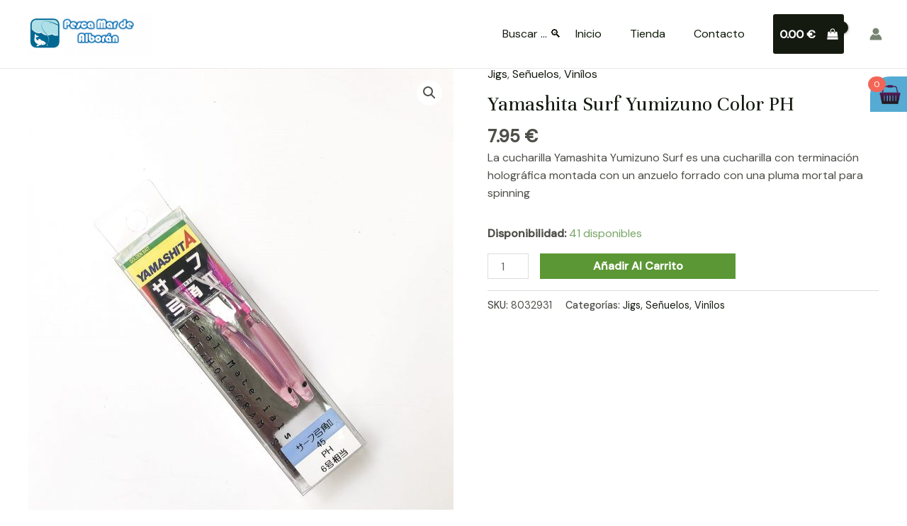

--- FILE ---
content_type: text/css
request_url: https://tiendapescamardealboran.es/wp-content/uploads/2023/04/csshero-static-style-astra.css?ver=4
body_size: 175
content:
#ast-desktop-header > div:nth-child(1) > div > div > div > div:nth-child(2) > div:nth-child(1) {
  -webkit-text-stroke-color: #7aa20f;
  color: #85ae1f;
}
#primary-site-navigation .current-menu-item > .menu-link {
  color: #000209;
}
.ast-primary-header-bar .ast-builder-menu {
  color: #8da849;
  background-color: rgba(209, 63, 63, 0);
}
#primary-site-navigation .menu-item > .menu-link {
  background-color: rgba(255, 255, 255, 0);
  color: #214510;
}
.woocommerce ul.products li.product a.button {
  background-color: #0a189b;
}
#primary-site-navigation-desktop .menu-item > .menu-link {
  color: #0c1a07;
}
